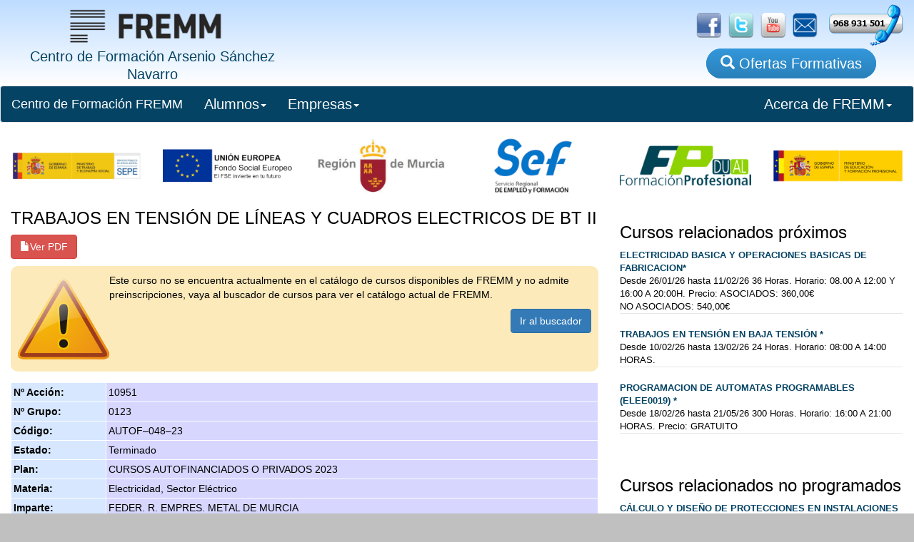

--- FILE ---
content_type: text/css
request_url: http://www.fremm.es/formacion/css/main.css
body_size: 8222
content:
BODY
{
  background-color: silver;
  color: black;
  font-family: Arial, Helvetica, sans-serif;
  margin: 0px;
  
}

A {color: #044364; }
A:hover {color: orange; text-decoration: none; }
NAV { font-size: 20px; }

.tope { vertical-align: top; }
.debil { color: rgb(214,214,214); }


.imagenResponsive {width: 100%; height: auto; margin-top: 15px; padding: 3px; margin: 5px;}

#container  { background-color: white; max-width: 1280px; overflow: hidden; margin: 0 auto;}
#container-e{ background-color: white; max-width: 1200px; overflow: hidden;  margin: 0 auto; }
#cuerpo     {  }
#Pbotones    { background-color: white;}
#Pcursos, #Pnoticias    { border: 1px solid rgb(231,231,231); padding-bottom: 20px; padding-top: 10px;}
#Pbusca     {background-color: red; min-height: 250px;}


.formulario {  width: 90%; margin: 0px; }
.error { color: red; font-size: smaller; }
.rot {width: 30%; min-width: 250px; vertical-align: top;}
.grun {width: 70%; }
.espacioBottom { margin-bottom: 20px; }
.espacioTop { margin-top: 20px; }
.derecha { text-align: right; }
.mini { font-size: smaller; }
.block { display: block; }
.margin20 { margin-left: 20px; }
.negrita { font-weight: bold; }
.rojo { color: red; }
.requisitos { margin-top: 10px; font-size: smaller; }

/* Cabecera */
.TituloCabecera {
    font-size: 20px;
    vertical-align: bottom;
    line-height: 25px;
    color: #044364;
    text-align: center;
}

#botoneraBanner {    
    position: relative;
    text-align: right;
    padding-right: 10px;
    float: right;
    left: 0px;
    top: 0px;
    width: 350px;
    margin-top: 5px; 
    vertical-align: top;
    
}




#botoneraBanner img {margin-left: 10px;}

.cabecera {
    overflow: hidden;
    background-image: linear-gradient(to top, #FFFFFF 0%, #BDDCFF 100%);

    
    height: 120px;
    /*background: url(../imagenes/banner.png) no-repeat; */
}


.navbar-default { background-color: #044364; color: white; }
.navbar-default .navbar-nav>li>a { color: white; }
.navbar-default .navbar-brand { color: white; }
.navbar-nav>li>a:hover { color: orange !important; }

.navbar-default .navbar-nav>.open>a, .navbar-default .navbar-nav>.open>a:focus, .navbar-default .navbar-nav>.open>a:hover { background-color: #707479; color: white; }
.inicioBoton:hover {
    background-color: #707479 !important; 
    color: white !important;
}


.slideshow {
    margin-bottom: 10px;
}

#Pslideshow img { width: 100%; }
#Pslideshow {padding: 0px;}

/* Curso */
.tituloCruso, .tituloSeccion {
    display: block;
}


/* NOticias */
.tablaNoticias {
    width: 100%;
    margin-top: 20px;
    margin-bottom: 20px;
}

.filaNoticias img {
    width: 80px;
    float: left;
    margin-right: 5px;
}

.tituloNOticia {
    font-family: Arial, Helvetica, sans-serif;
    font-size: larger;
    font-weight: bold;
    text-decoration: none;
    color: #044364;
    /* font-family: Georgia,"Times New Roman",Times,serif; */
}


.tituloNOticia:hover {
    color: orange;
    text-decoration: none;
}

.filaNoticias, .columnaNoticias {
    border-bottom: 1px solid rgb(231,231,231);
    padding-bottom: 15px;
}

.tablaComentarioNoticias {
    margin-bottom: 10px;
}

/* Botones izq */
#BotonIzq { display: block; margin: 3px; padding: 3px;}
#BotonIzq img {width: 20px; height: auto; }
#BotonoraIzq { text-align: center; }
#BotonoraPie { text-align: center; margin-top: 20px; padding: 5px; background-color: #c4ddef;}
#BotonoraPie img { width: 7%; padding: 4px; background-color: white; border-radius: 5px; margin-left: 15px; }


/* Buscador */
.buscador {
    background-color: rgb(214,214,255);
    padding-bottom: 20px;
    font-weight: bold;
}


.formulario {
    margin-top: 10px;
}

.checkbox { max-width: 50px; background-color: yellow; }


/* Asistente de búsqueda */

@media all and (max-width: 1800px) { /* screen size until 500px */
        .botoneraCursos {
            width: 22%; 
        }
    }

@media all and (max-width: 1200px) { /* screen size until 500px */
        .botoneraCursos {
            width: 30%; 
        }
    }
    
@media all and (max-width: 900px) { /* screen size until 500px */
        .botoneraCursos {
            width: 47%; 
        }
    }


.botoneraCursos {    
    float: left; 
    overflow: visible; 
    background-color: #5bc0de; 
    margin: 5px; 
    padding: 5px; 
    text-align: 
    center; border-radius: 10px;    
}

.botoneraCursos a {
    color: white;
}

.botoneraCursos a:hover {
    color: orange;
}

/* Pie */
#pieMenu {    
    /* margin-top: 20px; */
    background-color: #3498db;
}

#resumenPie {
    width: 20%;
    color: white;
    margin: 20px;
    padding: 10px;
    float: left;
}

.tituloMenuPie { font-size: 16px; font-weight: bolder; text-align: center;  border-bottom: 1px solid rgb(231,231,231); display: block; margin-bottom: 10px; pading-bottom: 3px;}
.itenMenuPie { font-size: 14px; color: white; min-height: 25px; display: block; }
.itenMenuPie:hover { color: orange; }

#pieInfo {    
    padding: 3px;
    padding-bottom: 40px;
    background-color: #044364;
    color: white;
    text-align: center;
    font-weight: bolder;
}

#pieInfo a { color: orange;}
#pieInfo a:hover {color: yellow; }    

#map_canvas {
    
  border: 1.0px solid rgb(255,99,99);
  padding: 3px;
}

@media all and (max-width: 900px) { /* screen size until 500px */
        .TituloCabecera {
            font-size: 15px;
        }
        
        .debil {
            font-size: 16px;
        }
    }
    
@media all and (max-width: 500px) { /* screen size until 500px */
        .TituloCabecera {
            /*display: none; */
        }
    }
    
@media (max-width: 767px) {
    .navbar-default .navbar-nav .open .dropdown-menu>li>a {
        color: white;
    }

    .navbar-default .navbar-nav .open .dropdown-menu>li>a:hover {
        background-color: #707479; color: white;
    }    
}    


/************ errores ************************/
#mensajeError {
    color: blue;
/*    position: relative; */
    font-size: 20px;
    padding-left: 20px;
/*    float: left;
    left: 0px;
    
    margin-top: 5px; 
    vertical-align: top; */
    
  float: left;
   position: absolute;
   left: 0px;
   bottom: 50px;
/*   top: 0px; */
   z-index: 1000;
   background-color: #92AD40;
   margin: 30px;
   padding-bottom: 20px;
   color: #FFFFFF;
   font-weight: bold;    
   opacity: 0.85;
}



/************************************************************************/
/* ******************* Tablas Noticias      *************************** */
/************************************************************************/
.tablaNoticias {
    width: 100%;
}

.filaNoticias, .columnaNoticias {
    border-bottom: 1px solid rgb(231,231,231);   
    padding-bottom: 15px;
}

.columnaTop {
    vertical-align: top;
}


.filaNoticias img {
     width: 80px; 
     float: left;
     margin-right: 5px;
}



.tituloOtrasNoticias2 {
    font-family: Arial, Helvetica, sans-serif;
    font-size: 11px;
    text-decoration: none;
/*    color: #FFFFFF; */
    color: black;
    font-weight: bold;
    text-align: left;
    vertical-align: middle;
/*    background-color: #2a57a5; /* ##034174  */
    padding-right: 0px;
    padding-bottom: 1px;
    height: 15px;
    display: block;
    text-align: center;
  border-bottom: solid gray 1.0px;



}

.tituloNOticia {
    font-family: Arial, Helvetica, sans-serif; 
    font-size: 18px;
    font-weight: bold;
    text-decoration: none;
    color: #044364;
    /* font-family: Georgia,"Times New Roman",Times,serif; */
}

.tablaComentarioNoticias {
    margin-top: 5px;
    margin-bottom: 10px;
}

.tablaNoticiasFooterTextLink  {
    font-weight: bolder;    
    border: 2.0px solid rgb(198,198,198);    
    border-radius: 15px;
    min-width: 10px;
    display: block;
    text-align: center;
    font-size: 8px;
}

.pieVerNoticia {
    margin-bottom: 20px;
    margin-top: 20px;
}

--- FILE ---
content_type: text/css
request_url: http://www.fremm.es/formacion/css/listaCursos.css
body_size: 5954
content:

/* Tabla de Cursos de Formacion */            
.tablaCursos {
    width: 100%;
/*    border-style: solid;
    border-width: 1px;
    border-color: orange; */
    font-size: 13px;
    margin-top: 20px;
    margin-bottom: 20px;
}

.tablaCrusosHeader {
    color: white;
    background-color: #08088A;
    text-align: center;
}                        
            
.tablaCursossRows {
    display: block;
    margin-bottom: 20px;

}


.tituloCurso {
    font-size:x-large;
    font-weight: bold;
    padding-top: 5px;
    padding-bottom: 5px;
    color: #0000a7;
    font-weight: bold;
}

.tituloCurso:hover {
    color: orange;
}

.enlaceCurso {
    display: table-cell;
    width: 100%;
}

.cursosTexto {                
    vertical-align: top;
    margin-bottom: 20px;  
    border-bottom: 1px solid rgb(231,231,231); 
    display: block;
}


/* Formulario Preinscripcion */
.tablaWarning {
    background-color: #ffffcc;    
    max-width: 50%;
    min-width: 20%;
    margin: 0 auto;
    padding: 15px;
    
    border-top-width: 1px;
    border-right-width: 1px;
    border-bottom-width: 1px;
    border-left-width: 1px;
    border-spacing: 0px;    
}

.tablaWarning td, .tablaWarning th {
    padding: 15px;
    border-radiuos: 10px;
}

/*                        
           
.cursosIconos {
    min-width: 32px;
}
            

            
.operCurso {
    text-align: left;
}

*/

.tablaBotones {
    float: right;
    margin-top: 10px;
    margin-bottom: 10px;
    margin-right: 5px;
}



/*******************************************************************/
/**** BOTONES ******************************************************/
/*******************************************************************/
.button1, .button2 {
  border-radius: 5px;
  
  border: 2px solid #4a5032;
  box-shadow: #6E7849 0px 0px 10px;
  color: #ffffff;
  display: inline-block;
  font-size: 18px;
  margin: auto;
  padding: 2.0px 5.0px 2.0px 5.0px;
  text-decoration: none;
  text-shadow: #000000 5px 5px 15px;
  transition: all 0.5s ease;
}

.button1 {
    background-color: #6E7849;  
}

.button2 {
    background-color: red;
}

.button1:hover, .button2:hover {
  font-size: 15px;
  padding: 2px;
}

/*input, textarea, select { */
.controlesMobile input, .controlesMobile textarea, .controlesMobile select {
   border: 1px solid #555;
   padding: 0.5em;
   font-size: 15px;
   line-height: 1.2em;
   width: 80%;
   background: #fff;
   background: -webkit-gradient(linear, left top, left bottom, from(#fff), to(#ccc));
   -webkit-appearance: none;
   -webkit-box-shadow: 1px 1px 1px #fff;
   -webkit-border-radius: 0.5em;
 }

.controlesMobile select {
    font-size: 10px;
}

/*************************************************************************/
/***********************  INFO CURSO *************************************/
/*************************************************************************/
.tituloInfoCurso {
    font-size: 16px; 
    font-weight: bold;
    display: block;
    margin-bottom: 10px;
}

#botoneraInfoCurso {
    width: 100%; 
    display: block; 
    min-height: 15px; 
    float: left; 
    margin-top: 10px; 
    margin-bottom: 5px;    
}


.tablaInfoCurso {    
       /* background-color: rgb(255,214,214); */
       padding: 1px;  
       margin-top: 15px;
       width: 100%;
       border-spacing: 0px;
}

.tablaInfoCursoCelda, .tablaInfoCursoCeldaNada {
                border: 1px;
                border-style: solid;
                border-color: white;
}

.tablaInfoCursoCelda {    
                font-weight: bolder;
                width: 100pt;
                background-color:rgb(214,231,255);
                padding: 3px;
                vertical-align: top;
            }

.tablaInfoCursoCeldaNada{
                font-family: Arial, Helvetica, sans-serif;
                background-color:rgb(214,214,255);
                padding: 3px;
}
            
.tablaModulos {
         font-size: 10px;
}
            
.tablaModulosColumnas {
         vertical-align: top;
}
            
.tablaModulosMini {
          font-size: 8px;
}

.tablaInfoCursoMini {
    font-size: 10px;
}

/***************************************/
/*** Tabla Busca por Categorias ********/
/***************************************/
.imgTabla {
    
    padding-right: 10px;
}

.colPlanDirectorio {
    padding-top: 15px;
}

.tituloTipoPlan {
    font-size: 25px;
    font-style: italic;
    color: #CC0000;    

}

.tituloPlan, .tituloMateria {
    font-size: 15px;
    font-weight: bold;

}

.tablaListaPlanes {
    margin-left: 20px;
}

/*********************************/
/***** Boton de cursos ***********/
/*********************************/
#BotonCursos {
    margin-top: 10px;
    text-align: center;
}

.botonBuscaCursos {
  background: #3498db;
  background-image: -webkit-linear-gradient(top, #3498db, #2980b9);
  background-image: -moz-linear-gradient(top, #3498db, #2980b9);
  background-image: -ms-linear-gradient(top, #3498db, #2980b9);
  background-image: -o-linear-gradient(top, #3498db, #2980b9);
  background-image: linear-gradient(to bottom, #3498db, #2980b9);
  -webkit-border-radius: 28;
  -moz-border-radius: 28;
  border-radius: 28px;
  font-family: Arial;
  color: #ffffff;
  font-size: 20px;
  padding: 10px 20px 10px 20px;
  text-decoration: none;
}

.botonBuscaCursos:hover {
  background: #3cb0fd;
  background-image: -webkit-linear-gradient(top, #3cb0fd, #3498db);
  background-image: -moz-linear-gradient(top, #3cb0fd, #3498db);
  background-image: -ms-linear-gradient(top, #3cb0fd, #3498db);
  background-image: -o-linear-gradient(top, #3cb0fd, #3498db);
  background-image: linear-gradient(to bottom, #3cb0fd, #3498db);
  text-decoration: none;
}